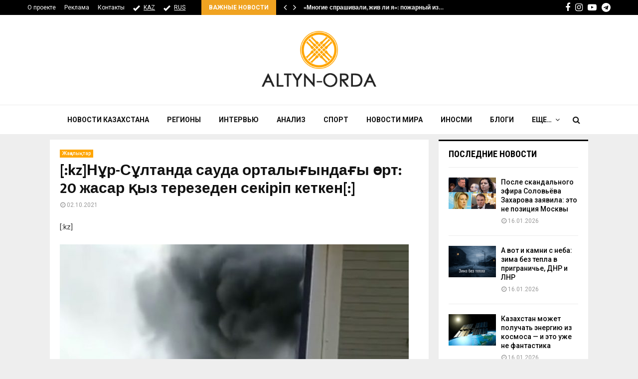

--- FILE ---
content_type: text/html; charset=utf-8
request_url: https://www.google.com/recaptcha/api2/aframe
body_size: 265
content:
<!DOCTYPE HTML><html><head><meta http-equiv="content-type" content="text/html; charset=UTF-8"></head><body><script nonce="AcTCaEEfourHMVpsNQlS9A">/** Anti-fraud and anti-abuse applications only. See google.com/recaptcha */ try{var clients={'sodar':'https://pagead2.googlesyndication.com/pagead/sodar?'};window.addEventListener("message",function(a){try{if(a.source===window.parent){var b=JSON.parse(a.data);var c=clients[b['id']];if(c){var d=document.createElement('img');d.src=c+b['params']+'&rc='+(localStorage.getItem("rc::a")?sessionStorage.getItem("rc::b"):"");window.document.body.appendChild(d);sessionStorage.setItem("rc::e",parseInt(sessionStorage.getItem("rc::e")||0)+1);localStorage.setItem("rc::h",'1768577915710');}}}catch(b){}});window.parent.postMessage("_grecaptcha_ready", "*");}catch(b){}</script></body></html>